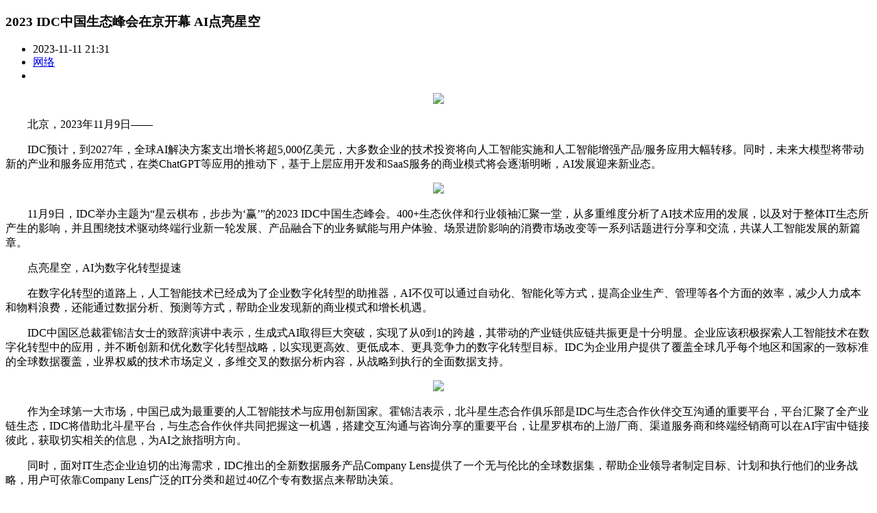

--- FILE ---
content_type: text/html
request_url: http://kejihangye.com/chanye/3814.html
body_size: 13337
content:
<!DOCTYPE html>
<html lang="zh-CN">
  
  <head>
	<script>
(function(){
    var bp = document.createElement('script');
    var curProtocol = window.location.protocol.split(':')[0];
    if (curProtocol === 'https') {
        bp.src = 'https://zz.bdstatic.com/linksubmit/push.js';
    }
    else {
        bp.src = 'http://push.zhanzhang.baidu.com/push.js';
    }
    var s = document.getElementsByTagName("script")[0];
    s.parentNode.insertBefore(bp, s);
})();
</script>
    <meta charset="UTF-8">
    <meta name="viewport" content="width=device-width, initial-scale=1">
    <meta http-equiv="X-UA-Compatible" content="IE=edge">
    <title>2023 IDC中国生态峰会在京开幕 AI点亮星空_科技行业网</title>
    <meta name="keywords" content="2023,IDC,中国,生态,峰会,在京,开幕,点亮,星空," />
    <meta name="description" content="北京，2023年11月9日—— IDC预计，到2027年，全球AI解决方案支出增长将超5,000亿美元，大多数企业的技术投资将向人工智能实施和人工智能增强产品/服务应用大幅转移。同时，未来大模型将带动新的产业和服务应用范式，在类Chat" />
	<link rel="stylesheet" href="/templets/pc/css/head.css" type="text/css" media="all" />
	<link rel="stylesheet" href="/templets/pc/css/swiper.min.css" type="text/css" media="all"/> 
	<link rel="stylesheet" href="/templets/pc/css/iconfont.css" type="text/css" media="all" />
    <link rel="stylesheet" href="/templets/pc/css/article.css" type="text/css" media="all" />
	<link rel="shortcut icon" href="/favicon.ico"/>
	<link rel="apple-touch-icon" href="/favicon.png" />
    <link rel="apple-touch-icon-precomposed" href="/favicon.png" />
    <link rel="apple-touch-startup-image" href="/favicon.png" />
  </head>
  <body>
 	   <section class="main">
		<section class="left">
			<div class="title">
              <h1>2023 IDC中国生态峰会在京开幕 AI点亮星空</h1></div>
               <div class="describe">
              <ul>
				<li><i class="iconfont icon-shijian"></i>2023-11-11 21:31</li>
                <li><i class="iconfont icon-laiyuan"></i><a href="http://www.kejihangye.com">网络</a></li>
				<li><i class="iconfont icon-yuedu"></i><script src="/plus/count.php?view=yes&aid=3814&mid=1" type='text/javascript' language="javascript"></script></li>
                </ul>
            </div>
            <div class="textcontent"><p style="text-align:center"><img data-cke-saved-src="http://image.danews.cc/upload/doc/20231110/654d990694e02.png" src="http://image.danews.cc/upload/doc/20231110/654d990694e02.png"/></p><p>　　北京，2023年11月9日——</p><p>　　IDC预计，到2027年，全球AI解决方案支出增长将超5,000亿美元，大多数企业的技术投资将向人工智能实施和人工智能增强产品/服务应用大幅转移。同时，未来大模型将带动新的产业和服务应用范式，在类ChatGPT等应用的推动下，基于上层应用开发和SaaS服务的商业模式将会逐渐明晰，AI发展迎来新业态。</p><p style="text-align:center"><img data-cke-saved-src="http://image.danews.cc/upload/doc/20231110/654d99069f4fe.png" src="http://image.danews.cc/upload/doc/20231110/654d99069f4fe.png"/></p><p>　　11月9日，IDC举办主题为“星云棋布，步步为‘赢’”的2023 IDC中国生态峰会。400+生态伙伴和行业领袖汇聚一堂，从多重维度分析了AI技术应用的发展，以及对于整体IT生态所产生的影响，并且围绕技术驱动终端行业新一轮发展、产品融合下的业务赋能与用户体验、场景进阶影响的消费市场改变等一系列话题进行分享和交流，共谋人工智能发展的新篇章。</p><p>　　点亮星空，AI为数字化转型提速</p><p>　　在数字化转型的道路上，人工智能技术已经成为了企业数字化转型的助推器，AI不仅可以通过自动化、智能化等方式，提高企业生产、管理等各个方面的效率，减少人力成本和物料浪费，还能通过数据分析、预测等方式，帮助企业发现新的商业模式和增长机遇。</p><p>　　IDC中国区总裁霍锦洁女士的致辞演讲中表示，生成式AI取得巨大突破，实现了从0到1的跨越，其带动的产业链供应链共振更是十分明显。企业应该积极探索人工智能技术在数字化转型中的应用，并不断创新和优化数字化转型战略，以实现更高效、更低成本、更具竞争力的数字化转型目标。IDC为企业用户提供了覆盖全球几乎每个地区和国家的一致标准的全球数据覆盖，业界权威的技术市场定义，多维交叉的数据分析内容，从战略到执行的全面数据支持。</p><p style="text-align:center"><img data-cke-saved-src="http://image.danews.cc/upload/doc/20231110/654d9906c0d9f.png" src="http://image.danews.cc/upload/doc/20231110/654d9906c0d9f.png"/></p><p>　　作为全球第一大市场，中国已成为最重要的人工智能技术与应用创新国家。霍锦洁表示，北斗星生态合作俱乐部是IDC与生态合作伙伴交互沟通的重要平台，平台汇聚了全产业链生态，IDC将借助北斗星平台，与生态合作伙伴共同把握这一机遇，搭建交互沟通与咨询分享的重要平台，让星罗棋布的上游厂商、渠道服务商和终端经销商可以在AI宇宙中链接彼此，获取切实相关的信息，为AI之旅指明方向。</p><p>　　同时，面对IT生态企业迫切的出海需求，IDC推出的全新数据服务产品Company Lens提供了一个无与伦比的全球数据集，帮助企业领导者制定目标、计划和执行他们的业务战略，用户可依靠Company Lens广泛的IT分类和超过40亿个专有数据点来帮助决策。</p><p>　　星云棋步，AI推动千行百业大变革</p><p>　　从制造、交通、能源等基础行业，到医疗、城市、零售、家居等与日常生活息息相关的行业，AI技术推动了千行百业数字化变革，给人类社会带来了一系列改变。在此背景下，包括IDC、联想、AMD、移动云、OPPO、百度云等业内顶级企业高管都将AI作为关键词发表主题演讲，内容囊括AI PC、AI芯片、云计算、智能手机、大模型等多个领域及其上下游产业链，共同揭示IT产业生态的智能化变革。</p><p>　　联想集团副总裁、中国区战略及业务拓展副总裁阿不力克木·阿不力米提 (阿木)在演讲中表示，AI PC就是个人的人工智能双胞胎（Personal AI Twin），将使个人计算机，从变成个性化的计算设备（即：从“Personal computer”到“Personalized Computer”）。在本地模型与个人知识库组合形成的个人大模型的帮助下，AIPC能够成为最懂用户的专属助手。</p><p>　　同时在产业侧，终端将重回AIPC生态中心，整合上下游资源，提供AIPC完整的智能服务。终端厂商将开发、维护AI交互界面，通过智能助手平台，AIPC可以轻松调用各类模型、应用能力，并与本地化知识库结合，使用户直接享受软硬件适配好的AI服务。</p><p>　　AMD大中华区市场营销副总裁纪朝晖表示，人工智能驱动的爆炸式计算需求，需要的不是单一的而是多种类型的计算引擎。硬件AI引擎向X86架构的拓展，标志着AI应用的全面化落地。未来，AMD 将于更多的合作伙伴、开发者以及ISV服务商来做大做强AI生态。</p><p>　　IDC 预测，到2026年，中国市场中近50%终端设备的处理器将带有AI引擎技术。被AI重新定义的终端，将在创作与创意、游戏和虚拟世界、语音合成与转换、视觉和图像处理、聊天机器人、个性化推荐、医疗辅助、人脸识别等领域广泛落地，真正形成星云棋布的AI宇宙。</p><p>　　OPPO战略洞察与规划部部长韦竹林在演讲中谈到，AI技术的发展将推动更多细分场景发展，而移动智慧生活场景由于涉及复杂交互，需要加大对影像、轻薄、商务体验、生成式AI四大赛道的投入，通过布局技术战略协同创新，集中资源深耕赛道，与用户共创移动智慧生活产品。</p><p>　　中国移动云能力中心市场部副总经理吴炯表示，随着大模型技术的迅速发展，智能化时代正在开启，AI将成为各行各业的新型生产力，并对算力提出更高要求。随着大量智能云应用场景被激活，全球云计算市场持续增长，中国移动将一如既往致力于打造高价值合作平台，与产业同仁、合作伙伴共享万象生态新红利，共启数字中国主引擎。</p><p>　　如今，AI正在从根本上重塑个人生活与企业业务的大部分方面，而云的持续可扩展性将发挥不可或缺的、将AI智能化终端相链、相交的作用。IDC研究表明，通用大模型、行业大模型，以及包含数据隐私、数据主权等的模型安全性的发展，让大模型已经并列成为与基础设施、数据、开发、安全、应用的智能时代的云计算核心要素。</p><p>　　百度智能云市场部总经理曹海涛在题为“AI原生应用，推动产业智能”演讲中表示，生成式AI正在从第一幕 “探索能力边界” 向第二幕 “推动应用落地” 过渡。行业需要加强生态共建，积极携手，优势互补，面向终端客户提供更具价值的服务，在生成式AI浪潮中乘风破浪，赢未来！</p><p>　　步步为赢，产业生态融合新方向</p><p>　　IDC预计，到2027年，全球AI解决方案支出将增长到5000亿美元以上。同时，大多数企业也将经历技术投资权重向人工智能实施和人工智能增强产品/服务应用显著转移。</p><p>　　IDC中国副总裁王吉平博士与生态伙伴代表翰林汇、神州数码展开对话时表示，IT行业将比其他任何行业更能感受到AI分水岭的影响，AI终端大爆发将成为2024年全球最重要的话题之一。众多厂商计划或已经推出搭载硬件AI引擎的移动处理器，并且传统PC加载了本地AI运算的能力。到2026年，中国市场近50％的终端设备的处理器将带有AI引擎技术，而终端设备是否集成硬件AI引擎以及AI引擎的性能，将成为消费者购买设备的重要参考因素。</p><p style="text-align:center"><img data-cke-saved-src="http://image.danews.cc/upload/doc/20231110/654d9906e08e5.png" src="http://image.danews.cc/upload/doc/20231110/654d9906e08e5.png"/></p><p>　　IDC对话翰林汇</p><p style="text-align:center"><img data-cke-saved-src="http://image.danews.cc/upload/doc/20231110/654d99070d607.png" src="http://image.danews.cc/upload/doc/20231110/654d99070d607.png"/></p><p>　　IDC对话神州数码</p><p>　　可以肯定，AI之火逐步燃烧到终端硬件层面。移动办公场景将是AI终端领域的发展核心，而折叠屏手机因其极具差异化的外形、强大的功能优势等天然自带的高端属性，逐渐从这场角逐中脱颖而出，将成为未来几年高端智能手机市场的热门产品。</p><p>　　<strong>未来可期，两大《白皮书》重磅发布</strong></p><p>　　2023 IDC中国生态峰会上，IDC携手合作伙伴共同发布了《折叠屏手机行业趋势白皮书》和《AI笔记本电脑引发场景变革——终端AI化》两大白皮书，并对当前AI终端化趋势和预期进行了详细说明。白皮书对丰富的AI应用进行了全景画像，AI将从目前的PC和云端逐步延伸到智能手机、智能音箱、智能家居等IoT设备领域，传统意义的数字终端将被AI重新定义。</p><p>　　因此，企业应当坚定不移的走在场景化发展的道路上，携手合作伙伴建立生态平台，进而实现教育学习、运动健康、家居控制、智能出行、休闲娱乐、移动办公等场景的跨越。</p><p style="text-align:center"><img data-cke-saved-src="http://image.danews.cc/upload/doc/20231110/654d990735e23.png" src="http://image.danews.cc/upload/doc/20231110/654d990735e23.png"/></p><p>　　扫码查看/下载白皮书</p><p>　　当前，我们仍处于AI实施的起步阶段，如何接近这一领域需要更加深思熟虑和谨慎。但是，每一个数字化的织梦人都可以相信，每个组织都将根据其业务战略和需求开启自己的 AI 旅程，就像互联网首次出现时一样，其前景无限。</p><p>　　✦</p><p>　　活动推荐</p><p>　　✦</p><p style="text-align:center"><img data-cke-saved-src="http://image.danews.cc/upload/doc/20231110/654d99073d1bf.png" src="http://image.danews.cc/upload/doc/20231110/654d99073d1bf.png"/></p><p>　　2023 第八届IDC中国数字化转型年度盛典</p><p>　　即将于11月22-23日在北京举办</p><p>　　即刻扫码报名</p><p>　　—— 全文完 ——</p><p>　　IDC活动合作，欢迎联系</p><p>　　IDC中国 活动部经理</p><p>　　Jacky Wan |jwan@idc.com</p><p>　　免责声明</p><p>　　本文中的内容和数据均来源于IDC所发布的报告，所有内容及数据均为我公司所有。未经IDC书面许可，任何机构和个人不得以任何形式翻版、复制、刊登、发表或引用。</p><p>　　【IDC北斗星生态合作俱乐部】</p><p>　　【IDC北斗星生态合作俱乐部】现已正式上线。它是IDC与生态伙伴交互沟通的重要平台。未来，上游厂商、渠道服务商和终端经销商将在此链接，实现广泛的多样化合作。通过分享专业的行业研究及数字化趋势，IDC将携手生态伙伴一道共商共创行业机遇，助推关键业务增长。</p><p style="text-align:center"><img data-cke-saved-src="http://image.danews.cc/upload/doc/20231110/654d990755c4f.png" src="http://image.danews.cc/upload/doc/20231110/654d990755c4f.png"/></p><p>　　+</p><p style="text-align:center"><img data-cke-saved-src="http://image.danews.cc/upload/doc/20231110/654d99076ad5d.png" src="http://image.danews.cc/upload/doc/20231110/654d99076ad5d.png"/></p><p>　　扫描二维码与我们保持沟通</p><p>　　联系我们</p><p>　　相关咨询，请联系：</p><p>　　王勇，IDC中国副总裁</p><p>　　电话：(+86-10)56034087</p><p>　　电邮：fwang@idc.com</p><p>　　刘晓婷，IDC中国客户支持代表</p><p>　　电话：(+86-10)50825797</p><p>　　电邮：yvliu@idc.com</p><p>　　谢静，IDC中国市场部</p><p>　　邮箱：mxie@idc.com</p><p><br/></p></div>
            <div class="commissioningeditor">
              <p>本文地址：http://www.kejihangye.com/chanye/3814.html</p>
			  <p>温馨提示：创业有风险，投资须谨慎！编辑声明：<a href="http://www.kejihangye.com">科技行业网</a>是仅提供信息存储空间服务平台，转载务必注明来源，部分内容来源用户上传，登载此文出于传递更多信息之目的，并不意味着赞同其观点或证实其描述，不可作为直接的消费指导与投资建议。文章内容仅供参考，如有侵犯版权请来信告知E-mail:1074976040@qq.com,我们将立即处理。</p>
              </div>
			  <div class="ok">
			  <div class="keyword">
                 </div>
			  <div class="bdsharebuttonbox"><a href="#" class="bds_more" data-cmd="more"></a><a href="#" class="bds_qzone" data-cmd="qzone" title="分享到QQ空间"></a><a href="#" class="bds_tsina" data-cmd="tsina" title="分享到新浪微博"></a><a href="#" class="bds_tqq" data-cmd="tqq" title="分享到腾讯微博"></a><a href="#" class="bds_renren" data-cmd="renren" title="分享到人人网"></a><a href="#" class="bds_weixin" data-cmd="weixin" title="分享到微信"></a></div>
             <script>window._bd_share_config={"common":{"bdSnsKey":{},"bdText":"","bdMini":"2","bdMiniList":false,"bdPic":"","bdStyle":"1","bdSize":"16"},"share":{}};with(document)0[(getElementsByTagName('head')[0]||body).appendChild(createElement('script')).src='http://bdimg.share.baidu.com/static/api/js/share.js?v=89860593.js?cdnversion='+~(-new Date()/36e5)];</script></div>
			<div class="textpage">
             <ul>
             <li>上一篇：<a href='/chanye/3813.html'>企业出海如何锻造数据合规指南针？易路人力资源科技有妙招</a> </li>
             <li>下一篇：<a href='/chanye/3816.html'>抖音如何群发私信？抖音群发私信方法</a> </li>
            </ul>
             </div>
	<div class="share">
		<ul>
	<li><i class="iconfont icon-xinlanglight" title="新浪"></i></li>
	<li><i class="iconfont icon-weixin" title="微信"></i></li>
	<li><i class="iconfont icon-toutiao" title="今日头条"></i></li>
	<li><i class="iconfont icon-douyin" title="抖音"></i></li>
    <li><i class="iconfont icon-weishi" title="微视"></i></li> 
	<li><i class="iconfont icon-kuaishouicon" title="快手"></i></li>
	<li><i class="iconfont icon-qq" title="qq"></i></li>
	<li><i class="iconfont icon-kongjian" title="空间"></i></li>
	<li><i class="iconfont icon-miaopai" title="秒拍"></i></li>
    <li><i class="iconfont icon-xiguashipin" title="西瓜视频"></i></li>
	<li><i class="iconfont icon-youku" title="优酷"></i></li>	
    <li><i class="iconfont icon-tengxunshipin" title="腾讯视频"></i></li>	
	<li><i class="iconfont icon-bzhan2" title="B站"></i></li>	
    <li><i class="iconfont icon-douyuTV" title="斗鱼"></i></li>	
    <li><i class="iconfont icon-huya" title="虎牙"></i></li>	
	<li><i class="iconfont icon-baidu" title="百度"></i></li>	
	<li><i class="iconfont icon-mangguotv" title="芒果TV"></i></li>
	<li><i class="iconfont icon-guge" title="谷歌"></i></li>
	<li><i class="iconfont icon-360safe" title="360"></i></li>
	<li><i class="iconfont icon-xiaohongshu" title="小红书"></i></li>	
	<li><i class="iconfont icon-huoshan" title="火山"></i></li>
	<li><i class="iconfont icon-weibiaoti-2" title="搜狗"></i></li>
	<li><i class="iconfont icon-QX-yyzhibo" title="YY直播"></i></li>
	<li><i class="iconfont icon-3dian" title="等等"></i></li>
	</ul>
		  </div>
			  <div class="juntitle">
			  <div class="juntitlebox"><span><i class="iconfont icon-shoucang1"></i><em>相关文章</em></span></div>
			</div>
            <div class="item">
			<div class="case">
			    
			    <span class="detail"><a class="column" href="/zixun/">资讯</a><em>4年前</em></span>
                <a class="tit" href="/zixun/765.html" target="_blank" title="Galaxy Z Fold Tab 将会是一款三折平板，明年推出市场？">Galaxy Z Fold Tab 将会是一款三折平板，明年推出市场？</a>
                <a href="/zixun/765.html" class="text" title="Galaxy Z Fold Tab 将会是一款三折平板，明年推出市场？">近年来手机的发展突飞猛进，“传统”的全面屏设计已经满足不了消费者对于大屏的追求，各大厂商因此纷纷加大了对折叠屏幕设备的开发与推广力度。而</a>
                <span class="source"><img src="/templets/pc/images/huiyuan.png"/><em>网络</em></span>
				<span class="click"><i class="iconfont icon-xintiaojiankangyundongyiliaobaohuxinshuai"></i><em>212</em></span>
				<span class="tags"></span>
				</div>
<div class="case">
			    
			    <span class="detail"><a class="column" href="/zixun/">资讯</a><em>4年前</em></span>
                <a class="tit" href="/zixun/779.html" target="_blank" title="EKA2L1 模拟器上架 Play Store，重现 Symbian 系统重玩经典 N-Gage 游戏">EKA2L1 模拟器上架 Play Store，重现 Symbian 系统重玩经典 N-Gage 游戏</a>
                <a href="/zixun/779.html" class="text" title="EKA2L1 模拟器上架 Play Store，重现 Symbian 系统重玩经典 N-Gage 游戏">随著移动设备的广泛应用，不少厂商为了更利于自身的发展，推出了各式各样的操作系统，目前主流的手机操作系统有：Android，iOS，Windows Phone 等等。但也</a>
                <span class="source"><img src="/templets/pc/images/huiyuan.png"/><em>网络</em></span>
				<span class="click"><i class="iconfont icon-xintiaojiankangyundongyiliaobaohuxinshuai"></i><em>185</em></span>
				<span class="tags"></span>
				</div>
<div class="case">
			    
			    <span class="detail"><a class="column" href="/zixun/">资讯</a><em>4年前</em></span>
                <a class="tit" href="/zixun/795.html" target="_blank" title="小米电视 EA 2022 系列发布，32吋只需 999，75吋都是4999">小米电视 EA 2022 系列发布，32吋只需 999，75吋都是4999</a>
                <a href="/zixun/795.html" class="text" title="小米电视 EA 2022 系列发布，32吋只需 999，75吋都是4999">近年来，小米的发展可谓是相当迅速，不仅占据了国内外的手机市场领导的位置，而其电视产品更是目前中国销量第一名，之前推出的 4A 是中国单品最快突</a>
                <span class="source"><img src="/templets/pc/images/huiyuan.png"/><em>网络</em></span>
				<span class="click"><i class="iconfont icon-xintiaojiankangyundongyiliaobaohuxinshuai"></i><em>146</em></span>
				<span class="tags"></span>
				</div>
<div class="case">
			    
			    <span class="detail"><a class="column" href="/zixun/">资讯</a><em>4年前</em></span>
                <a class="tit" href="/zixun/809.html" target="_blank" title="高手把《GTA V》封面女郎变成 3D 模型，你爱 2D 还是 3D">高手把《GTA V》封面女郎变成 3D 模型，你爱 2D 还是 3D</a>
                <a href="/zixun/809.html" class="text" title="高手把《GTA V》封面女郎变成 3D 模型，你爱 2D 还是 3D">GTA 系列游戏是一个经久不衰的游戏系列，已经成为了90后的童年回忆。从1997年发布第一款 《Grand Theft Auto》游戏至今，已过去了20多个年头，期间有多个游</a>
                <span class="source"><img src="/templets/pc/images/huiyuan.png"/><em></em></span>
				<span class="click"><i class="iconfont icon-xintiaojiankangyundongyiliaobaohuxinshuai"></i><em>146</em></span>
				<span class="tags"></span>
				</div>
<div class="case">
			    
			    <span class="detail"><a class="column" href="/zixun/">资讯</a><em>4年前</em></span>
                <a class="tit" href="/zixun/820.html" target="_blank" title="直接用 F1 引擎， Mercedes 制作最惊人 AMG ONE 量产车">直接用 F1 引擎， Mercedes 制作最惊人 AMG ONE 量产车</a>
                <a href="/zixun/820.html" class="text" title="直接用 F1 引擎， Mercedes 制作最惊人 AMG ONE 量产车">要说到速度与激情，F1 赛车可谓是当之无愧的，但是你敢相信民用量产车有朝一日能够使用 F1 引擎吗？ 据悉 Mercedes AMG ONE 在2016年发布，宣称将会搭载 F1</a>
                <span class="source"><img src="/templets/pc/images/huiyuan.png"/><em>网络</em></span>
				<span class="click"><i class="iconfont icon-xintiaojiankangyundongyiliaobaohuxinshuai"></i><em>136</em></span>
				<span class="tags"></span>
				</div>

			  </div>
	</section>
		<section class="right">
			<div class="evtitle">
			  <div class="evtitlebox"><span><i class="iconfont icon-kuaixun"></i><em>今日推荐</em></span>
			  <a href="/zixun/" target="_blank" title="资讯">MORE+</a></div>
			</div>
         <div class="swiper-container kuaixun">
         <div class="swiper-wrapper">
         <div class="swiper-slide">
             <ul>
			  <li><i></i><span>18天前</span><a class="tit" href="/chanye/4706.html" target="_blank" title="破界前行！利亚德・虚拟动点携手松延动力机器人跑出风采">破界前行！利亚德・虚拟动点携手松延动力机器人跑出风采</a></li>
<li><i></i><span>21天前</span><a class="tit" href="/chanye/4704.html" target="_blank" title="绍兴京新争当高质量发展，行动派，实干家">绍兴京新争当高质量发展，行动派，实干家</a></li>
<li><i></i><span>22天前</span><a class="tit" href="/chanye/4702.html" target="_blank" title="2025强大好用且个人免费的的Web 应用防火墙 -- 雷池WAF">2025强大好用且个人免费的的Web 应用防火墙 -- 雷池WAF</a></li>
<li><i></i><span>24天前</span><a class="tit" href="/chanye/4701.html" target="_blank" title="AI大模型赋能AR，重塑人类与数字世界的新关系！谷东科技引领智能交互新纪元">AI大模型赋能AR，重塑人类与数字世界的新关系！谷东科技引领智能交互新纪元</a></li>
<li><i></i><span>1个月前</span><a class="tit" href="/chanye/4696.html" target="_blank" title="企业智能化转型的最佳实践：利用非结构化数据中台构建AI驱动的业务平台">企业智能化转型的最佳实践：利用非结构化数据中台构建AI驱动的业务平台</a></li>
<li><i></i><span>1个月前</span><a class="tit" href="/chanye/4693.html" target="_blank" title="河南省开封市祥符区第三实验小学：AI 助力教学 点亮教育新程">河南省开封市祥符区第三实验小学：AI 助力教学 点亮教育新程</a></li>
<li><i></i><span>1个月前</span><a class="tit" href="/chanye/4692.html" target="_blank" title="骁龙 8s Gen4 深度剖析：跑分与游戏双双领先竞品">骁龙 8s Gen4 深度剖析：跑分与游戏双双领先竞品</a></li>
<li><i></i><span>1个月前</span><a class="tit" href="/chanye/4691.html" target="_blank" title="搭载酷睿Ultra、小硕知道，华硕无畏Pro14 2025实现高效AI办公创作">搭载酷睿Ultra、小硕知道，华硕无畏Pro14 2025实现高效AI办公创作</a></li>
<li><i></i><span>1个月前</span><a class="tit" href="/chanye/4690.html" target="_blank" title="印象学创始人周涛 “隔空移植思想” 升维人类意识能量层级">印象学创始人周涛 “隔空移植思想” 升维人类意识能量层级</a></li>
<li><i></i><span>1个月前</span><a class="tit" href="/chanye/4689.html" target="_blank" title="AI与数据合规：如何确保企业在搭建知识库时的合规性与安全性">AI与数据合规：如何确保企业在搭建知识库时的合规性与安全性</a></li>
<li><i></i><span>1个月前</span><a class="tit" href="/chanye/4688.html" target="_blank" title="降低安全门槛！雷池WAF推出开源版MCP服务，AI赋能运维">降低安全门槛！雷池WAF推出开源版MCP服务，AI赋能运维</a></li>
<li><i></i><span>1个月前</span><a class="tit" href="/chanye/4687.html" target="_blank" title="第四代骁龙8s正式发布，“新生代”旗舰有何真实力？">第四代骁龙8s正式发布，“新生代”旗舰有何真实力？</a></li>
<li><i></i><span>1个月前</span><a class="tit" href="/chanye/4686.html" target="_blank" title="黑龙江某矿业的CAVE裸眼3D展厅即将完工，展现矿业未来新风貌">黑龙江某矿业的CAVE裸眼3D展厅即将完工，展现矿业未来新风貌</a></li>
<li><i></i><span>1个月前</span><a class="tit" href="/chanye/4685.html" target="_blank" title="2025免费Web 应用防火墙 -- 雷池WAF">2025免费Web 应用防火墙 -- 雷池WAF</a></li>
<li><i></i><span>1个月前</span><a class="tit" href="/chanye/4684.html" target="_blank" title="激活具身智能创新加速度，九章云极DataCanvas公司领航CEAI 2025中国具身智能大会">激活具身智能创新加速度，九章云极DataCanvas公司领航CEAI 2025中国具身智能大会</a></li>
<li><i></i><span>1个月前</span><a class="tit" href="/chanye/4683.html" target="_blank" title="KET汽车高压连接器件:为新能源汽车赋能,开启高效安全新纪元">KET汽车高压连接器件:为新能源汽车赋能,开启高效安全新纪元</a></li>
<li><i></i><span>1个月前</span><a class="tit" href="/chanye/4682.html" target="_blank" title="按下未来加速键，家电圈神级联动！">按下未来加速键，家电圈神级联动！</a></li>
<li><i></i><span>1个月前</span><a class="tit" href="/chanye/4681.html" target="_blank" title="华硕无畏Pro14 2025开售，首发搭载酷睿Ultra、国家补贴立减20%">华硕无畏Pro14 2025开售，首发搭载酷睿Ultra、国家补贴立减20%</a></li>
<li><i></i><span>1个月前</span><a class="tit" href="/chanye/4680.html" target="_blank" title="设计思维以人为本 华硕获22项iF设计大奖">设计思维以人为本 华硕获22项iF设计大奖</a></li>
<li><i></i><span>1个月前</span><a class="tit" href="/chanye/4679.html" target="_blank" title="AI知识库的搭建与应用：企业数字化转型的关键步骤">AI知识库的搭建与应用：企业数字化转型的关键步骤</a></li>
<li><i></i><span>1个月前</span><a class="tit" href="/chanye/4678.html" target="_blank" title="Mede eSIM: Unlocking Global Connectivity Through Flexibility">Mede eSIM: Unlocking Global Connectivity Through Flexibility</a></li>
<li><i></i><span>1个月前</span><a class="tit" href="/chanye/4677.html" target="_blank" title="四川成都：水陆两栖无人机成功完成小河流水面起降">四川成都：水陆两栖无人机成功完成小河流水面起降</a></li>
<li><i></i><span>1个月前</span><a class="tit" href="/chanye/4675.html" target="_blank" title="百年厨具德国三头鹰：从索林根工坊到中国钛锅第一的逆袭">百年厨具德国三头鹰：从索林根工坊到中国钛锅第一的逆袭</a></li>
<li><i></i><span>1个月前</span><a class="tit" href="/chanye/4676.html" target="_blank" title="国家补贴至高立减20%，华硕a豆14 Air 悦享版进阶多彩">国家补贴至高立减20%，华硕a豆14 Air 悦享版进阶多彩</a></li>
</ul>
         </div>
        </div>
         <div class="swiper-scrollbar"></div>
        </div>
			<div class="evtitle">
			  <div class="evtitlebox"><span><i class="iconfont icon-tougao"></i><em>科技先锋</em></span>
			  <a href="/chanye/" target="_blank" title="产业">MORE+</a></div>
			</div>
			<div class="energy">
			    <ul>
			  <Li><a class="img" href="/chanye/858.html" target="_blank" title="​电竞营销模式升级，TCL燃爆AWE"><img class="scaleBig" src="/uploads/allimg/210326/1_03261K2433S3.png" alt="​电竞营销模式升级，TCL燃爆AWE"></a><a class="tit" href="/chanye/858.html" target="_blank" title="​电竞营销模式升级，TCL燃爆AWE">​电竞营销模式升级，TCL燃爆AWE</a>
<Li><a class="img" href="/chanye/769.html" target="_blank" title="比亚迪汽车App发布！比亚迪DiLink携手生态伙伴打造数字化座舱"><img class="scaleBig" src="/uploads/allimg/201226/1_1226105512T06.png" alt="比亚迪汽车App发布！比亚迪DiLink携手生态伙伴打造数字化座舱"></a><a class="tit" href="/chanye/769.html" target="_blank" title="比亚迪汽车App发布！比亚迪DiLink携手生态伙伴打造数字化座舱">比亚迪汽车App发布！比亚迪DiLink携手生态伙伴打造数字化座舱</a>
<Li><a class="img" href="/chanye/759.html" target="_blank" title="节约时间首选，TeamViewer远程控制软件"><img class="scaleBig" src="/uploads/allimg/201214/1_1214115R1bX.png" alt="节约时间首选，TeamViewer远程控制软件"></a><a class="tit" href="/chanye/759.html" target="_blank" title="节约时间首选，TeamViewer远程控制软件">节约时间首选，TeamViewer远程控制软件</a>
</Li></ul>
			</div>
			<div class="evtitle">
			  <div class="evtitlebox"><span><i class="iconfont icon-tougao"></i><em>科技新闻</em></span>
			  <a href="/renwu/" target="_blank" title="人物">MORE+</a></div>
			</div>
			<div class="carnews">
			  <ul>
			  <li>
			  <a class="img" href="/chanye/3572.html" target="_blank" title="著名诗书画家杨文才受邀出席非物质文化遗产创新人才发展论坛">
              <img  class="scaleBig" src="/uploads/allimg/230927/1_092H313325635.jpg" alt="著名诗书画家杨文才受邀出席非物质文化遗产创新人才发展论坛"></a>
              <a class="tit" href="/chanye/3572.html" target="_blank" title="著名诗书画家杨文才受邀出席非物质文化遗产创新人才发展论坛">著名诗书画家杨文才受邀出席非物质文化遗产创新人才发展论坛</a>
              <p>2023-09-27</p>
				</li>
<li>
			  <a class="img" href="/chanye/697.html" target="_blank" title="iOS 14 系统修复神器iPhone 12 卡在回复模式也可救">
              <img  class="scaleBig" src="/uploads/allimg/201030/105I64Y9-0-lp.jpg" alt="iOS 14 系统修复神器iPhone 12 卡在回复模式也可救"></a>
              <a class="tit" href="/chanye/697.html" target="_blank" title="iOS 14 系统修复神器iPhone 12 卡在回复模式也可救">iOS 14 系统修复神器iPhone 12 卡在回复模式也可救</a>
              <p>2020-10-30</p>
				</li>
<li>
			  <a class="img" href="/chanye/703.html" target="_blank" title="慧科讯业|直播带货进入新赛段！来看9月传媒圈动态报告！">
              <img  class="scaleBig" src="/uploads/allimg/201028/1_102Q6043C362.png" alt="慧科讯业|直播带货进入新赛段！来看9月传媒圈动态报告！"></a>
              <a class="tit" href="/chanye/703.html" target="_blank" title="慧科讯业|直播带货进入新赛段！来看9月传媒圈动态报告！">慧科讯业|直播带货进入新赛段！来看9月传媒圈动态报告！</a>
              <p>2020-10-28</p>
				</li>
<li>
			  <a class="img" href="/chanye/700.html" target="_blank" title="华帝干态抑菌洗碗机 保“洗”又保“存”">
              <img  class="scaleBig" src="/uploads/allimg/201026/1_1026162432PI.png" alt="华帝干态抑菌洗碗机 保“洗”又保“存”"></a>
              <a class="tit" href="/chanye/700.html" target="_blank" title="华帝干态抑菌洗碗机 保“洗”又保“存”">华帝干态抑菌洗碗机 保“洗”又保“存”</a>
              <p>2020-10-26</p>
				</li>
<li>
			  <a class="img" href="/chanye/696.html" target="_blank" title="5G时代 专业汽车服务就找荣灿货物运输">
              <img  class="scaleBig" src="/uploads/allimg/201024/1_102413363X061.jpg" alt="5G时代 专业汽车服务就找荣灿货物运输"></a>
              <a class="tit" href="/chanye/696.html" target="_blank" title="5G时代 专业汽车服务就找荣灿货物运输">5G时代 专业汽车服务就找荣灿货物运输</a>
              <p>2020-10-24</p>
				</li>
<li>
			  <a class="img" href="/chanye/687.html" target="_blank" title="千呼万唤始出来，优联智能携新品亮相2020光亚展">
              <img  class="scaleBig" src="/uploads/allimg/201021/1_10211301364162.png" alt="千呼万唤始出来，优联智能携新品亮相2020光亚展"></a>
              <a class="tit" href="/chanye/687.html" target="_blank" title="千呼万唤始出来，优联智能携新品亮相2020光亚展">千呼万唤始出来，优联智能携新品亮相2020光亚展</a>
              <p>2020-10-21</p>
				</li>
<li>
			  <a class="img" href="/chanye/686.html" target="_blank" title="〖云游戏〗云充吧与OPL满电联手，打破圈层，融合多元！">
              <img  class="scaleBig" src="/uploads/allimg/201021/1_10211243132492.png" alt="〖云游戏〗云充吧与OPL满电联手，打破圈层，融合多元！"></a>
              <a class="tit" href="/chanye/686.html" target="_blank" title="〖云游戏〗云充吧与OPL满电联手，打破圈层，融合多元！">〖云游戏〗云充吧与OPL满电联手，打破圈层，融合多元！</a>
              <p>2020-10-21</p>
				</li>
<li>
			  <a class="img" href="/chanye/683.html" target="_blank" title="科勒发布全新纽密2.0智能座便器——声光触动全感官，引领智能新时代">
              <img  class="scaleBig" src="/uploads/allimg/201020/1_102015541O2L.jpg" alt="科勒发布全新纽密2.0智能座便器——声光触动全感官，引领智能新时代"></a>
              <a class="tit" href="/chanye/683.html" target="_blank" title="科勒发布全新纽密2.0智能座便器——声光触动全感官，引领智能新时代">科勒发布全新纽密2.0智能座便器——声光触动全感官，引领智能新时代</a>
              <p>2020-10-20</p>
				</li>

			  </ul>
			</div>
		</section>
	   </section>
	  <header class="header">
	<section class="head">
		<div class="logo"><a href="http://www.kejihangye.com" rel="home">
      <img class="pclogo" src="/templets/pc/images/logo.png" alt="科技行业网-解读全球未来科技极客媒体" /></a></div>
	  <div class="ev_nav">
		  <ul>
			  <li ><a href="/">首页</a></li>
			  <li><a href="/zixun/">资讯</a></li>
			  <li><a href="/renwu/">人物</a></li>
			  <li><a href="/zhinen/">智能</a></li>
			  <li><a href="/keji/">科技</a></li>
			  <li><a href="/tongxin/">通信</a></li>
			  <li><a href="/jinrong_caijing/">金融/财经</a></li>
			  <li><a href="/youxi_dongman/">游戏/动漫</a></li>
			  <li><a href="/zhanhui/">展会</a></li>
			  <li><a href="/it/">it</a></li>
			  <li><a href="/zhuanti/">专题</a></li>
		  </ul>
	  </div>
	    <div class="sp_nav">
         <span></span>
         <span></span>
         <span></span>
       </div>
	<div class="app"><span>APP下载</span></div>
	 <div class="login">
       <i class="iconfont icon-zuozhe"></i><span>登录</span></div>	
	  <div class="ctt-main-search">
       <i class="iconfont icon-sousuo"></i><span>搜索</span></div>
	</section>
</header>
<section class="ctt-portal-sel">
  <div class="portal-boxn">
    <div>
      <div class="portal-topn clearFix">
        <img src="/templets/pc/images/logo.png" alt="科技行业网-解读全球未来科技极客媒体" />
        <a href="javascript:;">×</a></div>
      <div class="portal-how">
        <div class="portal-input">
          <form method="get" action="/plus/search.php">
            <input type="text" name="q" placeholder="请输入关键词">
            <button type="submit" class="iconfont icon-sousuo"></button>
          </form>
        </div>
        <div class="portal-content">
          <div class="portal-contleft">
            <div class="portal-contit clearFix">
              <span>#热门搜索#</span></div>
            <div class="portal-histary clearFix">
              <a href="/tags.php?/%E7%90%86%E6%80%A7/" title="理性" target="_blank">理性</a>
              <a href="/tags.php?/%E6%8B%9B%E8%81%98/" title="招聘" target="_blank">招聘</a>
              <a href="/tags.php?/%E6%B8%85%E6%99%BA%E7%A7%91%E6%8A%80/" title="清智科技" target="_blank">清智科技</a>
              <a href="/tags.php?/%E5%88%9B%E4%B8%9A%E4%B9%8B%E7%88%B6/" title="创业之父" target="_blank">创业之父</a>
              <a href="/tags.php?/%E6%99%BA%E8%83%BD%E7%B3%BB%E7%BB%9F/" title="智能系统" target="_blank">智能系统</a>
              <a href="/tags.php?/%E7%A7%91%E6%8A%80/" title="科技" target="_blank">科技</a>
              <a href="/tags.php?/%E5%9C%A3%E5%89%91/" title="圣剑" target="_blank">圣剑</a>
              <a href="/tags.php?/%E8%8B%B9%E6%9E%9C/" title="苹果" target="_blank">苹果</a>
              <a href="/tags.php?/%E7%A7%91%E6%8A%80%E7%89%9B%E8%82%A1/" title="科技牛股" target="_blank">科技牛股</a>
              <a href="/tags.php?/%E5%85%A8%E7%90%83%E7%A7%91%E6%8A%80%E5%8F%91%E5%B1%95/" title="全球科技发展" target="_blank">全球科技发展</a>
              <a href="/tags.php?/%E9%BB%91%E7%A7%91%E6%8A%80/" title="黑科技" target="_blank">黑科技</a>
              <a href="/tags.php?/%E6%99%BA%E5%AF%BC%E6%98%9F%E7%90%83/" title="智导星球" target="_blank">智导星球</a>
              <a href="/tags.php?/%E8%B6%85%E7%94%B5%E7%A3%81%E7%A0%B2/" title="超电磁砲" target="_blank">超电磁砲</a>
              <a href="/tags.php?/%E6%80%9D%E8%80%83%E8%80%85/" title="思考者" target="_blank">思考者</a>
              <a href="/tags.php?/%E7%A7%91%E5%AD%A6%E8%B6%85%E7%94%B5%E7%A3%81%E7%A0%B2+T/" title="科学超电磁砲 T" target="_blank">科学超电磁砲 T</a>
              <a href="/tags.php?/%E4%B8%AD%E5%9B%BD/" title="中国" target="_blank">中国</a>
              <a href="/tags.php?/%E8%84%B1%E8%B4%AB%E8%87%B4%E5%AF%8C%E8%B7%AF/" title="脱贫致富路" target="_blank">脱贫致富路</a>
              <a href="/tags.php?/%E6%B8%85%E5%8D%8E%E5%A4%A7%E5%AD%A6/" title="清华大学" target="_blank">清华大学</a>
              <a href="/tags.php?/5G%E5%85%AC%E4%BA%A4%E8%BD%A6/" title="5G公交车" target="_blank">5G公交车</a>
              <a href="/tags.php?/%E6%B0%B8%E6%97%A0%E6%AD%A2%E5%B0%BD/" title="永无止尽" target="_blank">永无止尽</a>
              <a href="/tags.php?/%E6%B8%B8%E6%88%8F/" title="游戏" target="_blank">游戏</a>
              <a href="/tags.php?/%E9%87%8F%E5%AD%90%E8%AE%A1%E7%AE%97/" title="量子计算" target="_blank">量子计算</a>
              <a href="/tags.php?/%E6%96%B0%E5%9E%8B/" title="新型" target="_blank">新型</a>
              <a href="/tags.php?/%E8%84%91%E6%9C%BA/" title="脑机" target="_blank">脑机</a>
              <a href="/tags.php?/%E5%B0%A4%E8%A5%BF%E7%93%A6%E5%B0%94%E8%BF%AA/" title="尤西瓦尔迪" target="_blank">尤西瓦尔迪</a>
              <a href="/tags.php?/%E4%BA%A4%E9%80%9A%E6%8A%80%E6%9C%AF/" title="交通技术" target="_blank">交通技术</a>
              <a href="/tags.php?/%E4%BB%8E%E4%B8%9A%E8%80%85/" title="从业者" target="_blank">从业者</a>
              <a href="/tags.php?/%E4%BA%BA%E6%89%8D/" title="人才" target="_blank">人才</a>
              <a href="/tags.php?/%E8%85%BE%E8%AE%AF/" title="腾讯" target="_blank">腾讯</a>
              <a href="/tags.php?/%E4%B8%96%E7%95%8C500%E5%BC%BA/" title="世界500强" target="_blank">世界500强</a></div>
            <div class="portal-fwbigs"></div>
          </div>
        </div>
      </div>
    </div>
  </div>
</section>
	  <footer class="footer">
  <div class="footerbox">
    <ul>
      <li>
        <a href="/tags.php">标签云</a></li>
      <li>
        <a href="/">联系我们</a></li>
      <li>
        <a href="/">友情链接</a></li>
      <li>
        <a href="/">站点地图</a></li>
    </ul>
  </div>
  <div class="footerbox">QQ：1074976040 Copyright &copy; 2017-2025
<a title="科技行业网" href="http://www.kejihangye.com">科技行业网</a>.部分内容来源用户上传，登载此文出于传递更多信息之目的，并不意味着赞同其观点或证实其描述，不可作为直接的消费指导与投资建议。文章内容仅供参考，如有侵犯版权请来信告知E-mail:1074976040@qq.com,我们将立即处理。</div>
</footer>
<div class="scroll" id="scroll" style="display:none;">顶部</div>
<script type="text/javascript" src="/templets/pc/js/jquery.min.js"></script>
<script type="text/javascript" src="/templets/pc/js/swiper.min.js"></script>
<script type="text/javascript" src="/templets/pc/js/style.js"></script>
<script>
var _hmt = _hmt || [];
(function() {
  var hm = document.createElement("script");
  hm.src = "https://hm.baidu.com/hm.js?9a6be0491e4598f1eb268a06e7401a37";
  var s = document.getElementsByTagName("script")[0]; 
  s.parentNode.insertBefore(hm, s);
})();
</script>





  </body>

</html>
